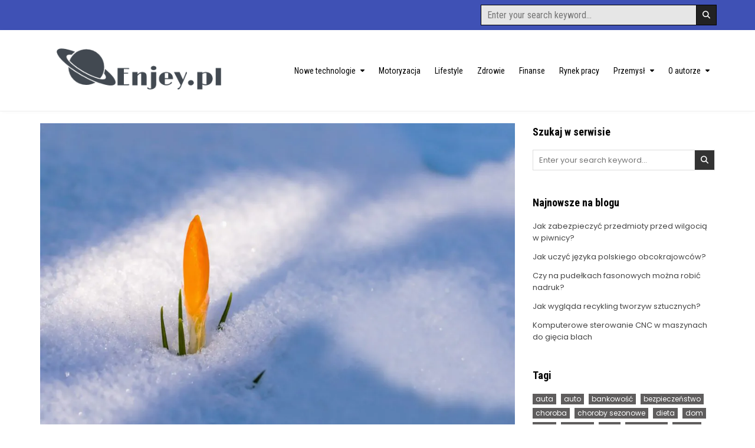

--- FILE ---
content_type: text/html; charset=UTF-8
request_url: https://enjey.pl/marzanna-bostwo-smierci-zimy/
body_size: 13063
content:
<!DOCTYPE html>
<html lang="pl-PL" prefix="og: https://ogp.me/ns#">
<head>
<meta charset="UTF-8">
<meta name="viewport" content="width=device-width, initial-scale=1.0">
<link rel="profile" href="https://gmpg.org/xfn/11">
	<style>img:is([sizes="auto" i], [sizes^="auto," i]) { contain-intrinsic-size: 3000px 1500px }</style>
	
<!-- Optymalizacja wyszukiwarek według Rank Math - https://rankmath.com/ -->
<title>Marzanna - bóstwo śmierci i zimy | O Nauce i Technice</title>
<meta name="robots" content="follow, index, max-snippet:-1, max-video-preview:-1, max-image-preview:large"/>
<link rel="canonical" href="https://enjey.pl/marzanna-bostwo-smierci-zimy/" />
<meta property="og:locale" content="pl_PL" />
<meta property="og:type" content="article" />
<meta property="og:title" content="Marzanna - bóstwo śmierci i zimy | O Nauce i Technice" />
<meta property="og:description" content="Choć w tym roku trudno w to uwierzyć, to 21 marca uznawany jest za kalendarzowy początek wiosny...." />
<meta property="og:url" content="https://enjey.pl/marzanna-bostwo-smierci-zimy/" />
<meta property="og:site_name" content="O Nauce i Technice" />
<meta property="article:tag" content="marzanna" />
<meta property="article:tag" content="poganie" />
<meta property="article:tag" content="rytuały" />
<meta property="article:tag" content="słowianie" />
<meta property="article:tag" content="tradycja" />
<meta property="article:tag" content="wiosna" />
<meta property="article:tag" content="zima" />
<meta property="article:section" content="Lifestyle" />
<meta property="og:updated_time" content="2018-03-29T16:10:31+00:00" />
<meta property="og:image" content="https://enjey.pl/wp-content/uploads/2018/03/spring-awakening-3132112_1920.jpg" />
<meta property="og:image:secure_url" content="https://enjey.pl/wp-content/uploads/2018/03/spring-awakening-3132112_1920.jpg" />
<meta property="og:image:width" content="1920" />
<meta property="og:image:height" content="1265" />
<meta property="og:image:alt" content="marzanna" />
<meta property="og:image:type" content="image/jpeg" />
<meta property="article:published_time" content="2018-03-21T15:56:48+00:00" />
<meta property="article:modified_time" content="2018-03-29T16:10:31+00:00" />
<meta name="twitter:card" content="summary_large_image" />
<meta name="twitter:title" content="Marzanna - bóstwo śmierci i zimy | O Nauce i Technice" />
<meta name="twitter:description" content="Choć w tym roku trudno w to uwierzyć, to 21 marca uznawany jest za kalendarzowy początek wiosny...." />
<meta name="twitter:image" content="https://enjey.pl/wp-content/uploads/2018/03/spring-awakening-3132112_1920.jpg" />
<meta name="twitter:label1" content="Napisane przez" />
<meta name="twitter:data1" content="Tomek" />
<meta name="twitter:label2" content="Czas czytania" />
<meta name="twitter:data2" content="1 minuta" />
<script type="application/ld+json" class="rank-math-schema">{"@context":"https://schema.org","@graph":[{"@type":"Organization","@id":"https://enjey.pl/#organization","name":"O Nauce i Technice","url":"https://enjey.pl","logo":{"@type":"ImageObject","@id":"https://enjey.pl/#logo","url":"https://enjey.pl/wp-content/uploads/2015/02/Enjey.pl-logo-1-150x113.png","contentUrl":"https://enjey.pl/wp-content/uploads/2015/02/Enjey.pl-logo-1-150x113.png","caption":"O Nauce i Technice","inLanguage":"pl-PL"}},{"@type":"WebSite","@id":"https://enjey.pl/#website","url":"https://enjey.pl","name":"O Nauce i Technice","publisher":{"@id":"https://enjey.pl/#organization"},"inLanguage":"pl-PL"},{"@type":"ImageObject","@id":"https://enjey.pl/wp-content/uploads/2018/03/spring-awakening-3132112_1920.jpg","url":"https://enjey.pl/wp-content/uploads/2018/03/spring-awakening-3132112_1920.jpg","width":"1920","height":"1265","inLanguage":"pl-PL"},{"@type":"WebPage","@id":"https://enjey.pl/marzanna-bostwo-smierci-zimy/#webpage","url":"https://enjey.pl/marzanna-bostwo-smierci-zimy/","name":"Marzanna - b\u00f3stwo \u015bmierci i zimy | O Nauce i Technice","datePublished":"2018-03-21T15:56:48+00:00","dateModified":"2018-03-29T16:10:31+00:00","isPartOf":{"@id":"https://enjey.pl/#website"},"primaryImageOfPage":{"@id":"https://enjey.pl/wp-content/uploads/2018/03/spring-awakening-3132112_1920.jpg"},"inLanguage":"pl-PL"},{"@type":"Person","@id":"https://enjey.pl/author/tomek/","name":"Tomek","url":"https://enjey.pl/author/tomek/","image":{"@type":"ImageObject","@id":"https://secure.gravatar.com/avatar/9b25e22e593eea806c72ca99e9f8859ba395dc4671ceee65fa1bd890e84f4d2a?s=96&amp;d=identicon&amp;r=g","url":"https://secure.gravatar.com/avatar/9b25e22e593eea806c72ca99e9f8859ba395dc4671ceee65fa1bd890e84f4d2a?s=96&amp;d=identicon&amp;r=g","caption":"Tomek","inLanguage":"pl-PL"},"worksFor":{"@id":"https://enjey.pl/#organization"}},{"@type":"BlogPosting","headline":"Marzanna - b\u00f3stwo \u015bmierci i zimy | O Nauce i Technice","keywords":"marzanna","datePublished":"2018-03-21T15:56:48+00:00","dateModified":"2018-03-29T16:10:31+00:00","author":{"@id":"https://enjey.pl/author/tomek/","name":"Tomek"},"publisher":{"@id":"https://enjey.pl/#organization"},"description":"Ma\u0142o kto tak\u017ce pami\u0119ta czym, lub kim, by\u0142a ta nieszcz\u0119sna, unicestwiana co roku Marzanna. Niekt\u00f3rzy naukowcy twierdz\u0105, \u017ce najzwyczajniej w \u015bwiecie symbolizowa\u0142a wszelkiej ma\u015bci demony, inni \u2013 co bardziej prawdopodobne \u2013 i\u017c by\u0142a b\u00f3stwem symbolizuj\u0105cym \u015bmier\u0107 oraz zim\u0119 (zwana te\u017c by\u0142a Mor\u0105 lub \u015amiercich\u0105). Wiadomo te\u017c, \u017ce wspomina\u0142 o niej w swoich kronikach Jan D\u0142ugosz. Stawia\u0142 j\u0105 tam na r\u00f3wni z inn\u0105 wa\u017cn\u0105 bogini\u0105 \u2013 Dziewann\u0105.","name":"Marzanna - b\u00f3stwo \u015bmierci i zimy | O Nauce i Technice","@id":"https://enjey.pl/marzanna-bostwo-smierci-zimy/#richSnippet","isPartOf":{"@id":"https://enjey.pl/marzanna-bostwo-smierci-zimy/#webpage"},"image":{"@id":"https://enjey.pl/wp-content/uploads/2018/03/spring-awakening-3132112_1920.jpg"},"inLanguage":"pl-PL","mainEntityOfPage":{"@id":"https://enjey.pl/marzanna-bostwo-smierci-zimy/#webpage"}}]}</script>
<!-- /Wtyczka Rank Math WordPress SEO -->

<link rel='dns-prefetch' href='//fonts.googleapis.com' />
		<!-- This site uses the Google Analytics by MonsterInsights plugin v9.11.1 - Using Analytics tracking - https://www.monsterinsights.com/ -->
		<!-- Note: MonsterInsights is not currently configured on this site. The site owner needs to authenticate with Google Analytics in the MonsterInsights settings panel. -->
					<!-- No tracking code set -->
				<!-- / Google Analytics by MonsterInsights -->
		<script type="text/javascript">
/* <![CDATA[ */
window._wpemojiSettings = {"baseUrl":"https:\/\/s.w.org\/images\/core\/emoji\/16.0.1\/72x72\/","ext":".png","svgUrl":"https:\/\/s.w.org\/images\/core\/emoji\/16.0.1\/svg\/","svgExt":".svg","source":{"concatemoji":"https:\/\/enjey.pl\/wp-includes\/js\/wp-emoji-release.min.js?ver=6.8.3"}};
/*! This file is auto-generated */
!function(s,n){var o,i,e;function c(e){try{var t={supportTests:e,timestamp:(new Date).valueOf()};sessionStorage.setItem(o,JSON.stringify(t))}catch(e){}}function p(e,t,n){e.clearRect(0,0,e.canvas.width,e.canvas.height),e.fillText(t,0,0);var t=new Uint32Array(e.getImageData(0,0,e.canvas.width,e.canvas.height).data),a=(e.clearRect(0,0,e.canvas.width,e.canvas.height),e.fillText(n,0,0),new Uint32Array(e.getImageData(0,0,e.canvas.width,e.canvas.height).data));return t.every(function(e,t){return e===a[t]})}function u(e,t){e.clearRect(0,0,e.canvas.width,e.canvas.height),e.fillText(t,0,0);for(var n=e.getImageData(16,16,1,1),a=0;a<n.data.length;a++)if(0!==n.data[a])return!1;return!0}function f(e,t,n,a){switch(t){case"flag":return n(e,"\ud83c\udff3\ufe0f\u200d\u26a7\ufe0f","\ud83c\udff3\ufe0f\u200b\u26a7\ufe0f")?!1:!n(e,"\ud83c\udde8\ud83c\uddf6","\ud83c\udde8\u200b\ud83c\uddf6")&&!n(e,"\ud83c\udff4\udb40\udc67\udb40\udc62\udb40\udc65\udb40\udc6e\udb40\udc67\udb40\udc7f","\ud83c\udff4\u200b\udb40\udc67\u200b\udb40\udc62\u200b\udb40\udc65\u200b\udb40\udc6e\u200b\udb40\udc67\u200b\udb40\udc7f");case"emoji":return!a(e,"\ud83e\udedf")}return!1}function g(e,t,n,a){var r="undefined"!=typeof WorkerGlobalScope&&self instanceof WorkerGlobalScope?new OffscreenCanvas(300,150):s.createElement("canvas"),o=r.getContext("2d",{willReadFrequently:!0}),i=(o.textBaseline="top",o.font="600 32px Arial",{});return e.forEach(function(e){i[e]=t(o,e,n,a)}),i}function t(e){var t=s.createElement("script");t.src=e,t.defer=!0,s.head.appendChild(t)}"undefined"!=typeof Promise&&(o="wpEmojiSettingsSupports",i=["flag","emoji"],n.supports={everything:!0,everythingExceptFlag:!0},e=new Promise(function(e){s.addEventListener("DOMContentLoaded",e,{once:!0})}),new Promise(function(t){var n=function(){try{var e=JSON.parse(sessionStorage.getItem(o));if("object"==typeof e&&"number"==typeof e.timestamp&&(new Date).valueOf()<e.timestamp+604800&&"object"==typeof e.supportTests)return e.supportTests}catch(e){}return null}();if(!n){if("undefined"!=typeof Worker&&"undefined"!=typeof OffscreenCanvas&&"undefined"!=typeof URL&&URL.createObjectURL&&"undefined"!=typeof Blob)try{var e="postMessage("+g.toString()+"("+[JSON.stringify(i),f.toString(),p.toString(),u.toString()].join(",")+"));",a=new Blob([e],{type:"text/javascript"}),r=new Worker(URL.createObjectURL(a),{name:"wpTestEmojiSupports"});return void(r.onmessage=function(e){c(n=e.data),r.terminate(),t(n)})}catch(e){}c(n=g(i,f,p,u))}t(n)}).then(function(e){for(var t in e)n.supports[t]=e[t],n.supports.everything=n.supports.everything&&n.supports[t],"flag"!==t&&(n.supports.everythingExceptFlag=n.supports.everythingExceptFlag&&n.supports[t]);n.supports.everythingExceptFlag=n.supports.everythingExceptFlag&&!n.supports.flag,n.DOMReady=!1,n.readyCallback=function(){n.DOMReady=!0}}).then(function(){return e}).then(function(){var e;n.supports.everything||(n.readyCallback(),(e=n.source||{}).concatemoji?t(e.concatemoji):e.wpemoji&&e.twemoji&&(t(e.twemoji),t(e.wpemoji)))}))}((window,document),window._wpemojiSettings);
/* ]]> */
</script>
<style id='wp-emoji-styles-inline-css' type='text/css'>

	img.wp-smiley, img.emoji {
		display: inline !important;
		border: none !important;
		box-shadow: none !important;
		height: 1em !important;
		width: 1em !important;
		margin: 0 0.07em !important;
		vertical-align: -0.1em !important;
		background: none !important;
		padding: 0 !important;
	}
</style>
<link rel='stylesheet' id='wp-block-library-css' href='https://enjey.pl/wp-includes/css/dist/block-library/style.min.css?ver=6.8.3' type='text/css' media='all' />
<style id='wp-block-library-theme-inline-css' type='text/css'>
.wp-block-audio :where(figcaption){color:#555;font-size:13px;text-align:center}.is-dark-theme .wp-block-audio :where(figcaption){color:#ffffffa6}.wp-block-audio{margin:0 0 1em}.wp-block-code{border:1px solid #ccc;border-radius:4px;font-family:Menlo,Consolas,monaco,monospace;padding:.8em 1em}.wp-block-embed :where(figcaption){color:#555;font-size:13px;text-align:center}.is-dark-theme .wp-block-embed :where(figcaption){color:#ffffffa6}.wp-block-embed{margin:0 0 1em}.blocks-gallery-caption{color:#555;font-size:13px;text-align:center}.is-dark-theme .blocks-gallery-caption{color:#ffffffa6}:root :where(.wp-block-image figcaption){color:#555;font-size:13px;text-align:center}.is-dark-theme :root :where(.wp-block-image figcaption){color:#ffffffa6}.wp-block-image{margin:0 0 1em}.wp-block-pullquote{border-bottom:4px solid;border-top:4px solid;color:currentColor;margin-bottom:1.75em}.wp-block-pullquote cite,.wp-block-pullquote footer,.wp-block-pullquote__citation{color:currentColor;font-size:.8125em;font-style:normal;text-transform:uppercase}.wp-block-quote{border-left:.25em solid;margin:0 0 1.75em;padding-left:1em}.wp-block-quote cite,.wp-block-quote footer{color:currentColor;font-size:.8125em;font-style:normal;position:relative}.wp-block-quote:where(.has-text-align-right){border-left:none;border-right:.25em solid;padding-left:0;padding-right:1em}.wp-block-quote:where(.has-text-align-center){border:none;padding-left:0}.wp-block-quote.is-large,.wp-block-quote.is-style-large,.wp-block-quote:where(.is-style-plain){border:none}.wp-block-search .wp-block-search__label{font-weight:700}.wp-block-search__button{border:1px solid #ccc;padding:.375em .625em}:where(.wp-block-group.has-background){padding:1.25em 2.375em}.wp-block-separator.has-css-opacity{opacity:.4}.wp-block-separator{border:none;border-bottom:2px solid;margin-left:auto;margin-right:auto}.wp-block-separator.has-alpha-channel-opacity{opacity:1}.wp-block-separator:not(.is-style-wide):not(.is-style-dots){width:100px}.wp-block-separator.has-background:not(.is-style-dots){border-bottom:none;height:1px}.wp-block-separator.has-background:not(.is-style-wide):not(.is-style-dots){height:2px}.wp-block-table{margin:0 0 1em}.wp-block-table td,.wp-block-table th{word-break:normal}.wp-block-table :where(figcaption){color:#555;font-size:13px;text-align:center}.is-dark-theme .wp-block-table :where(figcaption){color:#ffffffa6}.wp-block-video :where(figcaption){color:#555;font-size:13px;text-align:center}.is-dark-theme .wp-block-video :where(figcaption){color:#ffffffa6}.wp-block-video{margin:0 0 1em}:root :where(.wp-block-template-part.has-background){margin-bottom:0;margin-top:0;padding:1.25em 2.375em}
</style>
<style id='classic-theme-styles-inline-css' type='text/css'>
/*! This file is auto-generated */
.wp-block-button__link{color:#fff;background-color:#32373c;border-radius:9999px;box-shadow:none;text-decoration:none;padding:calc(.667em + 2px) calc(1.333em + 2px);font-size:1.125em}.wp-block-file__button{background:#32373c;color:#fff;text-decoration:none}
</style>
<style id='global-styles-inline-css' type='text/css'>
:root{--wp--preset--aspect-ratio--square: 1;--wp--preset--aspect-ratio--4-3: 4/3;--wp--preset--aspect-ratio--3-4: 3/4;--wp--preset--aspect-ratio--3-2: 3/2;--wp--preset--aspect-ratio--2-3: 2/3;--wp--preset--aspect-ratio--16-9: 16/9;--wp--preset--aspect-ratio--9-16: 9/16;--wp--preset--color--black: #000000;--wp--preset--color--cyan-bluish-gray: #abb8c3;--wp--preset--color--white: #ffffff;--wp--preset--color--pale-pink: #f78da7;--wp--preset--color--vivid-red: #cf2e2e;--wp--preset--color--luminous-vivid-orange: #ff6900;--wp--preset--color--luminous-vivid-amber: #fcb900;--wp--preset--color--light-green-cyan: #7bdcb5;--wp--preset--color--vivid-green-cyan: #00d084;--wp--preset--color--pale-cyan-blue: #8ed1fc;--wp--preset--color--vivid-cyan-blue: #0693e3;--wp--preset--color--vivid-purple: #9b51e0;--wp--preset--gradient--vivid-cyan-blue-to-vivid-purple: linear-gradient(135deg,rgba(6,147,227,1) 0%,rgb(155,81,224) 100%);--wp--preset--gradient--light-green-cyan-to-vivid-green-cyan: linear-gradient(135deg,rgb(122,220,180) 0%,rgb(0,208,130) 100%);--wp--preset--gradient--luminous-vivid-amber-to-luminous-vivid-orange: linear-gradient(135deg,rgba(252,185,0,1) 0%,rgba(255,105,0,1) 100%);--wp--preset--gradient--luminous-vivid-orange-to-vivid-red: linear-gradient(135deg,rgba(255,105,0,1) 0%,rgb(207,46,46) 100%);--wp--preset--gradient--very-light-gray-to-cyan-bluish-gray: linear-gradient(135deg,rgb(238,238,238) 0%,rgb(169,184,195) 100%);--wp--preset--gradient--cool-to-warm-spectrum: linear-gradient(135deg,rgb(74,234,220) 0%,rgb(151,120,209) 20%,rgb(207,42,186) 40%,rgb(238,44,130) 60%,rgb(251,105,98) 80%,rgb(254,248,76) 100%);--wp--preset--gradient--blush-light-purple: linear-gradient(135deg,rgb(255,206,236) 0%,rgb(152,150,240) 100%);--wp--preset--gradient--blush-bordeaux: linear-gradient(135deg,rgb(254,205,165) 0%,rgb(254,45,45) 50%,rgb(107,0,62) 100%);--wp--preset--gradient--luminous-dusk: linear-gradient(135deg,rgb(255,203,112) 0%,rgb(199,81,192) 50%,rgb(65,88,208) 100%);--wp--preset--gradient--pale-ocean: linear-gradient(135deg,rgb(255,245,203) 0%,rgb(182,227,212) 50%,rgb(51,167,181) 100%);--wp--preset--gradient--electric-grass: linear-gradient(135deg,rgb(202,248,128) 0%,rgb(113,206,126) 100%);--wp--preset--gradient--midnight: linear-gradient(135deg,rgb(2,3,129) 0%,rgb(40,116,252) 100%);--wp--preset--font-size--small: 13px;--wp--preset--font-size--medium: 20px;--wp--preset--font-size--large: 36px;--wp--preset--font-size--x-large: 42px;--wp--preset--spacing--20: 0.44rem;--wp--preset--spacing--30: 0.67rem;--wp--preset--spacing--40: 1rem;--wp--preset--spacing--50: 1.5rem;--wp--preset--spacing--60: 2.25rem;--wp--preset--spacing--70: 3.38rem;--wp--preset--spacing--80: 5.06rem;--wp--preset--shadow--natural: 6px 6px 9px rgba(0, 0, 0, 0.2);--wp--preset--shadow--deep: 12px 12px 50px rgba(0, 0, 0, 0.4);--wp--preset--shadow--sharp: 6px 6px 0px rgba(0, 0, 0, 0.2);--wp--preset--shadow--outlined: 6px 6px 0px -3px rgba(255, 255, 255, 1), 6px 6px rgba(0, 0, 0, 1);--wp--preset--shadow--crisp: 6px 6px 0px rgba(0, 0, 0, 1);}:where(.is-layout-flex){gap: 0.5em;}:where(.is-layout-grid){gap: 0.5em;}body .is-layout-flex{display: flex;}.is-layout-flex{flex-wrap: wrap;align-items: center;}.is-layout-flex > :is(*, div){margin: 0;}body .is-layout-grid{display: grid;}.is-layout-grid > :is(*, div){margin: 0;}:where(.wp-block-columns.is-layout-flex){gap: 2em;}:where(.wp-block-columns.is-layout-grid){gap: 2em;}:where(.wp-block-post-template.is-layout-flex){gap: 1.25em;}:where(.wp-block-post-template.is-layout-grid){gap: 1.25em;}.has-black-color{color: var(--wp--preset--color--black) !important;}.has-cyan-bluish-gray-color{color: var(--wp--preset--color--cyan-bluish-gray) !important;}.has-white-color{color: var(--wp--preset--color--white) !important;}.has-pale-pink-color{color: var(--wp--preset--color--pale-pink) !important;}.has-vivid-red-color{color: var(--wp--preset--color--vivid-red) !important;}.has-luminous-vivid-orange-color{color: var(--wp--preset--color--luminous-vivid-orange) !important;}.has-luminous-vivid-amber-color{color: var(--wp--preset--color--luminous-vivid-amber) !important;}.has-light-green-cyan-color{color: var(--wp--preset--color--light-green-cyan) !important;}.has-vivid-green-cyan-color{color: var(--wp--preset--color--vivid-green-cyan) !important;}.has-pale-cyan-blue-color{color: var(--wp--preset--color--pale-cyan-blue) !important;}.has-vivid-cyan-blue-color{color: var(--wp--preset--color--vivid-cyan-blue) !important;}.has-vivid-purple-color{color: var(--wp--preset--color--vivid-purple) !important;}.has-black-background-color{background-color: var(--wp--preset--color--black) !important;}.has-cyan-bluish-gray-background-color{background-color: var(--wp--preset--color--cyan-bluish-gray) !important;}.has-white-background-color{background-color: var(--wp--preset--color--white) !important;}.has-pale-pink-background-color{background-color: var(--wp--preset--color--pale-pink) !important;}.has-vivid-red-background-color{background-color: var(--wp--preset--color--vivid-red) !important;}.has-luminous-vivid-orange-background-color{background-color: var(--wp--preset--color--luminous-vivid-orange) !important;}.has-luminous-vivid-amber-background-color{background-color: var(--wp--preset--color--luminous-vivid-amber) !important;}.has-light-green-cyan-background-color{background-color: var(--wp--preset--color--light-green-cyan) !important;}.has-vivid-green-cyan-background-color{background-color: var(--wp--preset--color--vivid-green-cyan) !important;}.has-pale-cyan-blue-background-color{background-color: var(--wp--preset--color--pale-cyan-blue) !important;}.has-vivid-cyan-blue-background-color{background-color: var(--wp--preset--color--vivid-cyan-blue) !important;}.has-vivid-purple-background-color{background-color: var(--wp--preset--color--vivid-purple) !important;}.has-black-border-color{border-color: var(--wp--preset--color--black) !important;}.has-cyan-bluish-gray-border-color{border-color: var(--wp--preset--color--cyan-bluish-gray) !important;}.has-white-border-color{border-color: var(--wp--preset--color--white) !important;}.has-pale-pink-border-color{border-color: var(--wp--preset--color--pale-pink) !important;}.has-vivid-red-border-color{border-color: var(--wp--preset--color--vivid-red) !important;}.has-luminous-vivid-orange-border-color{border-color: var(--wp--preset--color--luminous-vivid-orange) !important;}.has-luminous-vivid-amber-border-color{border-color: var(--wp--preset--color--luminous-vivid-amber) !important;}.has-light-green-cyan-border-color{border-color: var(--wp--preset--color--light-green-cyan) !important;}.has-vivid-green-cyan-border-color{border-color: var(--wp--preset--color--vivid-green-cyan) !important;}.has-pale-cyan-blue-border-color{border-color: var(--wp--preset--color--pale-cyan-blue) !important;}.has-vivid-cyan-blue-border-color{border-color: var(--wp--preset--color--vivid-cyan-blue) !important;}.has-vivid-purple-border-color{border-color: var(--wp--preset--color--vivid-purple) !important;}.has-vivid-cyan-blue-to-vivid-purple-gradient-background{background: var(--wp--preset--gradient--vivid-cyan-blue-to-vivid-purple) !important;}.has-light-green-cyan-to-vivid-green-cyan-gradient-background{background: var(--wp--preset--gradient--light-green-cyan-to-vivid-green-cyan) !important;}.has-luminous-vivid-amber-to-luminous-vivid-orange-gradient-background{background: var(--wp--preset--gradient--luminous-vivid-amber-to-luminous-vivid-orange) !important;}.has-luminous-vivid-orange-to-vivid-red-gradient-background{background: var(--wp--preset--gradient--luminous-vivid-orange-to-vivid-red) !important;}.has-very-light-gray-to-cyan-bluish-gray-gradient-background{background: var(--wp--preset--gradient--very-light-gray-to-cyan-bluish-gray) !important;}.has-cool-to-warm-spectrum-gradient-background{background: var(--wp--preset--gradient--cool-to-warm-spectrum) !important;}.has-blush-light-purple-gradient-background{background: var(--wp--preset--gradient--blush-light-purple) !important;}.has-blush-bordeaux-gradient-background{background: var(--wp--preset--gradient--blush-bordeaux) !important;}.has-luminous-dusk-gradient-background{background: var(--wp--preset--gradient--luminous-dusk) !important;}.has-pale-ocean-gradient-background{background: var(--wp--preset--gradient--pale-ocean) !important;}.has-electric-grass-gradient-background{background: var(--wp--preset--gradient--electric-grass) !important;}.has-midnight-gradient-background{background: var(--wp--preset--gradient--midnight) !important;}.has-small-font-size{font-size: var(--wp--preset--font-size--small) !important;}.has-medium-font-size{font-size: var(--wp--preset--font-size--medium) !important;}.has-large-font-size{font-size: var(--wp--preset--font-size--large) !important;}.has-x-large-font-size{font-size: var(--wp--preset--font-size--x-large) !important;}
:where(.wp-block-post-template.is-layout-flex){gap: 1.25em;}:where(.wp-block-post-template.is-layout-grid){gap: 1.25em;}
:where(.wp-block-columns.is-layout-flex){gap: 2em;}:where(.wp-block-columns.is-layout-grid){gap: 2em;}
:root :where(.wp-block-pullquote){font-size: 1.5em;line-height: 1.6;}
</style>
<link rel='stylesheet' id='cptch_stylesheet-css' href='https://enjey.pl/wp-content/plugins/captcha/css/front_end_style.css?ver=4.2.8' type='text/css' media='all' />
<link rel='stylesheet' id='dashicons-css' href='https://enjey.pl/wp-includes/css/dashicons.min.css?ver=6.8.3' type='text/css' media='all' />
<link rel='stylesheet' id='cptch_desktop_style-css' href='https://enjey.pl/wp-content/plugins/captcha/css/desktop_style.css?ver=4.2.8' type='text/css' media='all' />
<link rel='stylesheet' id='gridsoul-maincss-css' href='https://enjey.pl/wp-content/themes/gridsoul/style.css' type='text/css' media='all' />
<link rel='stylesheet' id='fontawesome-css' href='https://enjey.pl/wp-content/themes/gridsoul/assets/css/all.min.css' type='text/css' media='all' />
<link rel='stylesheet' id='gridsoul-webfont-css' href='//fonts.googleapis.com/css?family=Roboto+Condensed:400,400i,700,700i|Poppins:400,400i,500,500i,700,700i&#038;display=swap' type='text/css' media='all' />
<link rel='stylesheet' id='wp_review-style-css' href='https://enjey.pl/wp-content/plugins/wp-review/public/css/wp-review.css?ver=5.3.5' type='text/css' media='all' />
<script type="text/javascript" src="https://enjey.pl/wp-includes/js/jquery/jquery.min.js?ver=3.7.1" id="jquery-core-js"></script>
<script type="text/javascript" src="https://enjey.pl/wp-includes/js/jquery/jquery-migrate.min.js?ver=3.4.1" id="jquery-migrate-js"></script>
<link rel="https://api.w.org/" href="https://enjey.pl/wp-json/" /><link rel="alternate" title="JSON" type="application/json" href="https://enjey.pl/wp-json/wp/v2/posts/2514" /><link rel="EditURI" type="application/rsd+xml" title="RSD" href="https://enjey.pl/xmlrpc.php?rsd" />
<meta name="generator" content="WordPress 6.8.3" />
<link rel='shortlink' href='https://enjey.pl/?p=2514' />
<link rel="alternate" title="oEmbed (JSON)" type="application/json+oembed" href="https://enjey.pl/wp-json/oembed/1.0/embed?url=https%3A%2F%2Fenjey.pl%2Fmarzanna-bostwo-smierci-zimy%2F" />
<link rel="alternate" title="oEmbed (XML)" type="text/xml+oembed" href="https://enjey.pl/wp-json/oembed/1.0/embed?url=https%3A%2F%2Fenjey.pl%2Fmarzanna-bostwo-smierci-zimy%2F&#038;format=xml" />
<link rel="pingback" href="https://enjey.pl/xmlrpc.php">    <style type="text/css">
            .gridsoul-site-title, .gridsoul-site-description {position: absolute;clip: rect(1px, 1px, 1px, 1px);}
        </style>
    <!-- ## NXS/OG ## --><!-- ## NXSOGTAGS ## --><!-- ## NXS/OG ## -->
</head>

<body data-rsssl=1 class="wp-singular post-template-default single single-post postid-2514 single-format-standard wp-custom-logo wp-theme-gridsoul gridsoul-group-blog gridsoul-animated gridsoul-fadein gridsoul-theme-is-active gridsoul-custom-logo-active gridsoul-masonry-active gridsoul-layout-c-s1 gridsoul-header-menu-active gridsoul-header-text-inactive gridsoul-logo-above-title gridsoul-primary-menu-active gridsoul-primary-mobile-menu-active gridsoul-no-centered-grids gridsoul-centered-slider gridsoul-full-width-thumbnail gridsoul-uc-links" id="gridsoul-body" itemscope="itemscope" itemtype="http://schema.org/WebPage">
<a class="skip-link screen-reader-text" href="#gridsoul-content-wrapper">Skip to content</a>




<div class='gridsoul-social-bar'>
<div class="gridsoul-outer-wrapper">
<div class="gridsoul-social-bar-inside">

<div class='gridsoul-social-icons'>
<div class='gridsoul-social-icons-inside'>
                                                                                                                                                                                                                                                                               </div>
</div>

<div class='gridsoul-social-search'>
<div class='gridsoul-social-search-inside'>
    
<form role="search" method="get" class="gridsoul-search-form" action="https://enjey.pl/">
<label>
    <span class="gridsoul-sr-only">Search for:</span>
    <input type="search" class="gridsoul-search-field" placeholder="Enter your search keyword..." value="" name="s" />
</label>
<input type="submit" class="gridsoul-search-submit" value="&#xf002;" />
</form></div>
</div>

</div>
</div>
</div>


<div class="gridsoul-site-header gridsoul-container" id="gridsoul-header" itemscope="itemscope" itemtype="http://schema.org/WPHeader" role="banner">
<div class="gridsoul-head-content gridsoul-clearfix" id="gridsoul-head-content">

<div class="gridsoul-header-inside gridsoul-clearfix">
<div class="gridsoul-header-inside-content gridsoul-clearfix">
<div class="gridsoul-outer-wrapper">
<div class="gridsoul-header-inside-container">

<div class="gridsoul-logo gridsoul-header-inside-block">
    <div class="site-branding site-branding-full">
    <div class="gridsoul-custom-logo-image">
    <a href="https://enjey.pl/" rel="home" class="gridsoul-logo-img-link">
        <img src="https://enjey.pl/wp-content/uploads/2015/02/Enjey.pl-logo-1.png" alt="" class="gridsoul-logo-img"/>
    </a>
    </div>
    <div class="gridsoul-custom-logo-info">            <p class="gridsoul-site-title"><a href="https://enjey.pl/" rel="home">O Nauce i Technice</a></p>
            <p class="gridsoul-site-description">Enjey</p>    </div>
    </div>
</div>

<div class="gridsoul-header-menu gridsoul-header-inside-block">
<div class="gridsoul-container gridsoul-primary-menu-container gridsoul-clearfix">
<div class="gridsoul-primary-menu-container-inside gridsoul-clearfix">
<nav class="gridsoul-nav-primary" id="gridsoul-primary-navigation" itemscope="itemscope" itemtype="http://schema.org/SiteNavigationElement" role="navigation" aria-label="Primary Menu">
<button class="gridsoul-primary-responsive-menu-icon" aria-controls="gridsoul-menu-primary-navigation" aria-expanded="false">Menu</button>
<ul id="gridsoul-menu-primary-navigation" class="gridsoul-primary-nav-menu gridsoul-menu-primary gridsoul-clearfix"><li id="menu-item-34" class="menu-item menu-item-type-taxonomy menu-item-object-category menu-item-has-children menu-item-34"><a href="https://enjey.pl/nowe-technologie/">Nowe technologie</a>
<ul class="sub-menu">
	<li id="menu-item-32" class="menu-item menu-item-type-taxonomy menu-item-object-category menu-item-32"><a href="https://enjey.pl/it/">IT</a></li>
</ul>
</li>
<li id="menu-item-33" class="menu-item menu-item-type-taxonomy menu-item-object-category menu-item-33"><a href="https://enjey.pl/motoryzacja/">Motoryzacja</a></li>
<li id="menu-item-221" class="menu-item menu-item-type-taxonomy menu-item-object-category current-post-ancestor current-menu-parent current-post-parent menu-item-221"><a href="https://enjey.pl/lifestyle/">Lifestyle</a></li>
<li id="menu-item-224" class="menu-item menu-item-type-taxonomy menu-item-object-category menu-item-224"><a href="https://enjey.pl/zdrowie/">Zdrowie</a></li>
<li id="menu-item-220" class="menu-item menu-item-type-taxonomy menu-item-object-category menu-item-220"><a href="https://enjey.pl/finanse/">Finanse</a></li>
<li id="menu-item-223" class="menu-item menu-item-type-taxonomy menu-item-object-category menu-item-223"><a href="https://enjey.pl/rynek-pracy/">Rynek pracy</a></li>
<li id="menu-item-36" class="menu-item menu-item-type-taxonomy menu-item-object-category menu-item-has-children menu-item-36"><a href="https://enjey.pl/przemysl/">Przemysł</a>
<ul class="sub-menu">
	<li id="menu-item-222" class="menu-item menu-item-type-taxonomy menu-item-object-category menu-item-222"><a href="https://enjey.pl/ochrona-srodowiska/">Ochrona środowiska</a></li>
</ul>
</li>
<li id="menu-item-31" class="menu-item menu-item-type-post_type menu-item-object-page menu-item-has-children menu-item-31"><a href="https://enjey.pl/o-autorze/">O autorze</a>
<ul class="sub-menu">
	<li id="menu-item-30" class="menu-item menu-item-type-post_type menu-item-object-page menu-item-30"><a href="https://enjey.pl/kontakt/">Kontakt</a></li>
</ul>
</li>
</ul></nav>
</div>
</div>
</div>

</div>
</div>
</div>
</div>

</div><!--/#gridsoul-head-content -->
</div><!--/#gridsoul-header -->



<div id="gridsoul-header-end"></div>





<div class="gridsoul-outer-wrapper" id="gridsoul-wrapper-outside">

<div class="gridsoul-container gridsoul-clearfix" id="gridsoul-wrapper">
<div class="gridsoul-content-wrapper gridsoul-clearfix" id="gridsoul-content-wrapper">
<div class="gridsoul-main-wrapper gridsoul-clearfix" id="gridsoul-main-wrapper" itemscope="itemscope" itemtype="http://schema.org/Blog" role="main">
<div class="theiaStickySidebar">
<div class="gridsoul-main-wrapper-inside gridsoul-clearfix">




<div class="gridsoul-posts-wrapper" id="gridsoul-posts-wrapper">



<article id="post-2514" class="gridsoul-post-singular gridsoul-box post-2514 post type-post status-publish format-standard has-post-thumbnail hentry category-lifestyle tag-marzanna tag-poganie tag-rytualy tag-slowianie tag-tradycja tag-wiosna tag-zima wpcat-33-id">
<div class="gridsoul-box-inside">

                <div class="gridsoul-post-thumbnail-single">
                    <a href="https://enjey.pl/marzanna-bostwo-smierci-zimy/" title="Permanent Link to Marzanna &#8211; bóstwo śmierci i zimy" class="gridsoul-post-thumbnail-single-link"><img width="805" height="530" src="https://enjey.pl/wp-content/uploads/2018/03/spring-awakening-3132112_1920.jpg" class="gridsoul-post-thumbnail-single-img wp-post-image" alt="Marzanna - bóstwo śmierci i zimy" title="Marzanna &#8211; bóstwo śmierci i zimy" decoding="async" fetchpriority="high" srcset="https://enjey.pl/wp-content/uploads/2018/03/spring-awakening-3132112_1920.jpg 1920w, https://enjey.pl/wp-content/uploads/2018/03/spring-awakening-3132112_1920-300x198.jpg 300w, https://enjey.pl/wp-content/uploads/2018/03/spring-awakening-3132112_1920-768x506.jpg 768w, https://enjey.pl/wp-content/uploads/2018/03/spring-awakening-3132112_1920-1024x675.jpg 1024w" sizes="(max-width: 805px) 100vw, 805px"></a>
            </div>
        
        <header class="entry-header">
    <div class="entry-header-inside gridsoul-clearfix">
        
                    <h1 class="post-title entry-title"><a href="https://enjey.pl/marzanna-bostwo-smierci-zimy/" rel="bookmark">Marzanna &#8211; bóstwo śmierci i zimy</a></h1>        
        
                    <div class="gridsoul-entry-meta-single">
    <span class="gridsoul-entry-meta-single-author gridsoul-entry-meta-single-block"><i class="far fa-user-circle" aria-hidden="true"></i>&nbsp;<span class="author vcard" itemscope="itemscope" itemtype="http://schema.org/Person" itemprop="author"><a class="url fn n" href="https://enjey.pl/author/tomek/">Tomek</a></span></span>    <span class="gridsoul-entry-meta-single-date gridsoul-entry-meta-single-block"><i class="far fa-clock" aria-hidden="true"></i>&nbsp;21 marca 2018</span>        <span class="gridsoul-entry-meta-single-comments gridsoul-entry-meta-single-block"><i class="far fa-comments" aria-hidden="true"></i>&nbsp;<a href="https://enjey.pl/marzanna-bostwo-smierci-zimy/#respond">Leave a Comment<span class="gridsoul-sr-only"> on Marzanna &#8211; bóstwo śmierci i zimy</span></a></span>
            <span class="gridsoul-entry-meta-single-cats gridsoul-entry-meta-single-block"><i class="far fa-folder-open" aria-hidden="true"></i>&nbsp;<span class="gridsoul-sr-only">Posted in </span><a href="https://enjey.pl/lifestyle/" rel="category tag">Lifestyle</a></span>    </div>
        </div>
    </header><!-- .entry-header -->
    
    
    <div class="entry-content gridsoul-clearfix">
            <p align="justify"><em>Choć w tym roku trudno w to uwierzyć, to 21 marca uznawany jest za kalendarzowy początek wiosny. To w ten dzień właśnie nasi przodkowie starali się jak mogli odgonić zimę i przywołać wiosnę. Topienie Marzanny dzisiaj uskuteczniają wyłącznie przedszkolaki oraz uczniowie pierwszych klas szkoły podstawowej A szkoda, bo tegoroczna aura jak najbardziej zachęca do odświeżenie pogańskiego zwyczaju sprzed wieków.</em></p>
<figure id="attachment_2522" aria-describedby="caption-attachment-2522" style="width: 620px" class="wp-caption aligncenter"><img decoding="async" class="size-full wp-image-2522" src="https://enjey.pl/wp-content/uploads/2018/03/Vynášanie_Marmurieny_vyše_kostola.jpg" alt="Marzanna - bóstwo śmierci i zimy" width="620" height="475" title="Marzanna - bóstwo śmierci i zimy - Lifestyle" srcset="https://enjey.pl/wp-content/uploads/2018/03/Vynášanie_Marmurieny_vyše_kostola.jpg 620w, https://enjey.pl/wp-content/uploads/2018/03/Vynášanie_Marmurieny_vyše_kostola-300x230.jpg 300w" sizes="(max-width: 620px) 100vw, 620px" /><figcaption id="caption-attachment-2522" class="wp-caption-text">źródło: https://en.wikipedia.org, CC</figcaption></figure>
<h3 align="justify">Bóstwo czy demon?</h3>
<p align="justify">Mało kto także pamięta czym, lub kim, była ta nieszczęsna, unicestwiana co roku Marzanna. Niektórzy naukowcy twierdzą, że najzwyczajniej w świecie symbolizowała wszelkiej maści demony, inni – co bardziej prawdopodobne – iż była bóstwem symbolizującym śmierć oraz zimę (zwana też była Morą lub Śmiercichą). Wiadomo też, że wspominał o niej w swoich kronikach Jan Długosz. Stawiał ją tam na równi z inną ważną boginią – Dziewanną.</p>
<figure id="attachment_2523" aria-describedby="caption-attachment-2523" style="width: 683px" class="wp-caption aligncenter"><img decoding="async" class="size-large wp-image-2523" src="https://enjey.pl/wp-content/uploads/2018/03/Letohrádek_Kinských_-_Musaion_712-683x1024.jpg" alt="Marzanna - bóstwo śmierci i zimy" width="683" height="1024" title="Marzanna - bóstwo śmierci i zimy - Lifestyle" srcset="https://enjey.pl/wp-content/uploads/2018/03/Letohrádek_Kinských_-_Musaion_712-683x1024.jpg 683w, https://enjey.pl/wp-content/uploads/2018/03/Letohrádek_Kinských_-_Musaion_712-200x300.jpg 200w, https://enjey.pl/wp-content/uploads/2018/03/Letohrádek_Kinských_-_Musaion_712-768x1152.jpg 768w" sizes="(max-width: 683px) 100vw, 683px" /><figcaption id="caption-attachment-2523" class="wp-caption-text">źródło: https://en.wikipedia.org, CC</figcaption></figure>
<p align="justify">Pewne jest jednak jedno – nasi przodkowie wierzyli, że bez odprawienia stosownego rytuału zima nie zechce opuścić pół i lasów, a bożek Jaryło, który miał sprowadzić Słowianom płodność i wiosnę, po prostu się nie narodzi.</p>
<h3 align="justify">Panna młoda i starucha</h3>
<p align="justify">Kukła Marzanny przybierała rożne formy. Raz była ona panną młodą, innym razem przybierała postać starej baby w łachmanach lub bywała ubrana w tradycyjny strój regionalny – zawsze jednak byłą ona kukłą wykonaną ze słomy. Różnorako także traktowano biedną kukłę – czasami po prostu zdzierano z niej ubranie i rozszarpywano,. W innych regionach, tuż przed jej utopieniem, podpalano. Bywało też i tak, że symbolem pożegnania zimy stawał się Marzaniok, a więc męski odpowiednik Marzanny.</p>
    </div><!-- .entry-content -->

    
            
            <div class="gridsoul-author-bio">
            <div class="gridsoul-author-bio-top">
            <span class="gridsoul-author-bio-gravatar">
                <img alt='' src='https://secure.gravatar.com/avatar/9b25e22e593eea806c72ca99e9f8859ba395dc4671ceee65fa1bd890e84f4d2a?s=80&#038;d=identicon&#038;r=g' class='avatar avatar-80 photo' height='80' width='80' loading='lazy' />
            </span>
            <div class="gridsoul-author-bio-text">
                <div class="gridsoul-author-bio-name">Author: <span>Tomek</span></div><div class="gridsoul-author-bio-text-description"></div>
            </div>
            </div>
            </div>
            
            <footer class="entry-footer gridsoul-entry-footer">
    <div class="gridsoul-entry-footer-inside">
        <span class="gridsoul-tags-links"><i class="fas fa-tags" aria-hidden="true"></i> Tagged <a href="https://enjey.pl/tag/marzanna/" rel="tag">marzanna</a>, <a href="https://enjey.pl/tag/poganie/" rel="tag">poganie</a>, <a href="https://enjey.pl/tag/rytualy/" rel="tag">rytuały</a>, <a href="https://enjey.pl/tag/slowianie/" rel="tag">słowianie</a>, <a href="https://enjey.pl/tag/tradycja/" rel="tag">tradycja</a>, <a href="https://enjey.pl/tag/wiosna/" rel="tag">wiosna</a>, <a href="https://enjey.pl/tag/zima/" rel="tag">zima</a></span>    </div>
    </footer><!-- .entry-footer -->
        
</div>
</article>


	<nav class="navigation post-navigation" aria-label="Wpisy">
		<h2 class="screen-reader-text">Nawigacja wpisu</h2>
		<div class="nav-links"><div class="nav-previous"><a href="https://enjey.pl/ford-mondeo-znaczy-swiat/" rel="prev">Ford Mondeo znaczy świat &rarr;</a></div><div class="nav-next"><a href="https://enjey.pl/jedz-krolewskie-sniadanie/" rel="next">&larr; Jedz królewskie śniadanie</a></div></div>
	</nav>
<div id="comments" class="comments-area gridsoul-box">
<div class="gridsoul-box-inside">

    	<div id="respond" class="comment-respond">
		<h3 id="reply-title" class="comment-reply-title">Dodaj komentarz <small><a rel="nofollow" id="cancel-comment-reply-link" href="/marzanna-bostwo-smierci-zimy/#respond" style="display:none;">Anuluj pisanie odpowiedzi</a></small></h3><p class="must-log-in">Musisz się <a href="https://enjey.pl/wp-login.php?redirect_to=https%3A%2F%2Fenjey.pl%2Fmarzanna-bostwo-smierci-zimy%2F">zalogować</a>, aby móc dodać komentarz.</p>	</div><!-- #respond -->
	
</div>
</div><!-- #comments -->
<div class="clear"></div>
</div><!--/#gridsoul-posts-wrapper -->




</div>
</div>
</div><!-- /#gridsoul-main-wrapper -->



<div class="gridsoul-sidebar-one-wrapper gridsoul-sidebar-widget-areas gridsoul-clearfix" id="gridsoul-sidebar-one-wrapper" itemscope="itemscope" itemtype="http://schema.org/WPSideBar" role="complementary">
<div class="theiaStickySidebar">
<div class="gridsoul-sidebar-one-wrapper-inside gridsoul-clearfix">

<div id="search-3" class="gridsoul-side-widget widget gridsoul-widget-box widget_search"><div class="gridsoul-widget-box-inside"><div class="gridsoul-widget-header"><h2 class="gridsoul-widget-title"><span class="gridsoul-widget-title-inside">Szukaj w serwisie</span></h2></div>
<form role="search" method="get" class="gridsoul-search-form" action="https://enjey.pl/">
<label>
    <span class="gridsoul-sr-only">Search for:</span>
    <input type="search" class="gridsoul-search-field" placeholder="Enter your search keyword..." value="" name="s" />
</label>
<input type="submit" class="gridsoul-search-submit" value="&#xf002;" />
</form></div></div>
		<div id="recent-posts-2" class="gridsoul-side-widget widget gridsoul-widget-box widget_recent_entries"><div class="gridsoul-widget-box-inside">
		<div class="gridsoul-widget-header"><h2 class="gridsoul-widget-title"><span class="gridsoul-widget-title-inside">Najnowsze na blogu</span></h2></div><nav aria-label="Najnowsze na blogu">
		<ul>
											<li>
					<a href="https://enjey.pl/jak-zabezpieczyc-przedmioty-przed-wilgocia-w-piwnicy/">Jak zabezpieczyć przedmioty przed wilgocią w piwnicy?</a>
									</li>
											<li>
					<a href="https://enjey.pl/jak-uczyc-jezyka-polskiego-obcokrajowcow/">Jak uczyć języka polskiego obcokrajowców?</a>
									</li>
											<li>
					<a href="https://enjey.pl/czy-na-pudelkach-fasonowych-mozna-robic-nadruk/">Czy na pudełkach fasonowych można robić nadruk?</a>
									</li>
											<li>
					<a href="https://enjey.pl/jak-wyglada-recykling-tworzyw-sztucznych/">Jak wygląda recykling tworzyw sztucznych?</a>
									</li>
											<li>
					<a href="https://enjey.pl/komputerowe-sterowanie-cnc-w-maszynach-do-giecia-blach/">Komputerowe sterowanie CNC w maszynach do gięcia blach</a>
									</li>
					</ul>

		</nav></div></div><div id="tag_cloud-2" class="gridsoul-side-widget widget gridsoul-widget-box widget_tag_cloud"><div class="gridsoul-widget-box-inside"><div class="gridsoul-widget-header"><h2 class="gridsoul-widget-title"><span class="gridsoul-widget-title-inside">Tagi</span></h2></div><nav aria-label="Tagi"><div class="tagcloud"><a href="https://enjey.pl/tag/auta/" class="tag-cloud-link tag-link-575 tag-link-position-1" style="font-size: 8.8139534883721pt;" aria-label="auta (8 elementów)">auta</a>
<a href="https://enjey.pl/tag/auto/" class="tag-cloud-link tag-link-104 tag-link-position-2" style="font-size: 10.93023255814pt;" aria-label="auto (11 elementów)">auto</a>
<a href="https://enjey.pl/tag/bankowosc/" class="tag-cloud-link tag-link-601 tag-link-position-3" style="font-size: 8pt;" aria-label="bankowość (7 elementów)">bankowość</a>
<a href="https://enjey.pl/tag/bezpieczenstwo/" class="tag-cloud-link tag-link-767 tag-link-position-4" style="font-size: 8.8139534883721pt;" aria-label="bezpieczeństwo (8 elementów)">bezpieczeństwo</a>
<a href="https://enjey.pl/tag/choroba/" class="tag-cloud-link tag-link-297 tag-link-position-5" style="font-size: 8.8139534883721pt;" aria-label="choroba (8 elementów)">choroba</a>
<a href="https://enjey.pl/tag/choroby-sezonowe/" class="tag-cloud-link tag-link-555 tag-link-position-6" style="font-size: 8pt;" aria-label="choroby sezonowe (7 elementów)">choroby sezonowe</a>
<a href="https://enjey.pl/tag/dieta/" class="tag-cloud-link tag-link-523 tag-link-position-7" style="font-size: 14.511627906977pt;" aria-label="dieta (19 elementów)">dieta</a>
<a href="https://enjey.pl/tag/dom/" class="tag-cloud-link tag-link-425 tag-link-position-8" style="font-size: 16.139534883721pt;" aria-label="dom (24 elementy)">dom</a>
<a href="https://enjey.pl/tag/filmy/" class="tag-cloud-link tag-link-471 tag-link-position-9" style="font-size: 8.8139534883721pt;" aria-label="filmy (8 elementów)">filmy</a>
<a href="https://enjey.pl/tag/finanse/" class="tag-cloud-link tag-link-619 tag-link-position-10" style="font-size: 11.418604651163pt;" aria-label="finanse (12 elementów)">finanse</a>
<a href="https://enjey.pl/tag/ford/" class="tag-cloud-link tag-link-192 tag-link-position-11" style="font-size: 12.06976744186pt;" aria-label="Ford (13 elementów)">Ford</a>
<a href="https://enjey.pl/tag/fotografia/" class="tag-cloud-link tag-link-536 tag-link-position-12" style="font-size: 10.279069767442pt;" aria-label="fotografia (10 elementów)">fotografia</a>
<a href="https://enjey.pl/tag/garnki/" class="tag-cloud-link tag-link-457 tag-link-position-13" style="font-size: 8pt;" aria-label="garnki (7 elementów)">garnki</a>
<a href="https://enjey.pl/tag/gotowanie/" class="tag-cloud-link tag-link-486 tag-link-position-14" style="font-size: 12.06976744186pt;" aria-label="gotowanie (13 elementów)">gotowanie</a>
<a href="https://enjey.pl/tag/hobby/" class="tag-cloud-link tag-link-481 tag-link-position-15" style="font-size: 12.06976744186pt;" aria-label="hobby (13 elementów)">hobby</a>
<a href="https://enjey.pl/tag/internet/" class="tag-cloud-link tag-link-144 tag-link-position-16" style="font-size: 10.93023255814pt;" aria-label="internet (11 elementów)">internet</a>
<a href="https://enjey.pl/tag/inwestycje/" class="tag-cloud-link tag-link-50 tag-link-position-17" style="font-size: 9.6279069767442pt;" aria-label="inwestycje (9 elementów)">inwestycje</a>
<a href="https://enjey.pl/tag/jedzenie/" class="tag-cloud-link tag-link-909 tag-link-position-18" style="font-size: 12.558139534884pt;" aria-label="jedzenie (14 elementów)">jedzenie</a>
<a href="https://enjey.pl/tag/kawa/" class="tag-cloud-link tag-link-122 tag-link-position-19" style="font-size: 8pt;" aria-label="kawa (7 elementów)">kawa</a>
<a href="https://enjey.pl/tag/kuchnia/" class="tag-cloud-link tag-link-340 tag-link-position-20" style="font-size: 9.6279069767442pt;" aria-label="kuchnia (9 elementów)">kuchnia</a>
<a href="https://enjey.pl/tag/lato/" class="tag-cloud-link tag-link-505 tag-link-position-21" style="font-size: 10.279069767442pt;" aria-label="lato (10 elementów)">lato</a>
<a href="https://enjey.pl/tag/leczenie/" class="tag-cloud-link tag-link-558 tag-link-position-22" style="font-size: 8.8139534883721pt;" aria-label="leczenie (8 elementów)">leczenie</a>
<a href="https://enjey.pl/tag/leki/" class="tag-cloud-link tag-link-428 tag-link-position-23" style="font-size: 12.06976744186pt;" aria-label="leki (13 elementów)">leki</a>
<a href="https://enjey.pl/tag/mieszkanie/" class="tag-cloud-link tag-link-376 tag-link-position-24" style="font-size: 8.8139534883721pt;" aria-label="mieszkanie (8 elementów)">mieszkanie</a>
<a href="https://enjey.pl/tag/motoryzacja/" class="tag-cloud-link tag-link-105 tag-link-position-25" style="font-size: 15.488372093023pt;" aria-label="motoryzacja (22 elementy)">motoryzacja</a>
<a href="https://enjey.pl/tag/nauka/" class="tag-cloud-link tag-link-446 tag-link-position-26" style="font-size: 9.6279069767442pt;" aria-label="nauka (9 elementów)">nauka</a>
<a href="https://enjey.pl/tag/odzywianie/" class="tag-cloud-link tag-link-548 tag-link-position-27" style="font-size: 8.8139534883721pt;" aria-label="odżywianie (8 elementów)">odżywianie</a>
<a href="https://enjey.pl/tag/ogrod/" class="tag-cloud-link tag-link-416 tag-link-position-28" style="font-size: 11.418604651163pt;" aria-label="ogród (12 elementów)">ogród</a>
<a href="https://enjey.pl/tag/pc/" class="tag-cloud-link tag-link-351 tag-link-position-29" style="font-size: 8pt;" aria-label="PC (7 elementów)">PC</a>
<a href="https://enjey.pl/tag/pieniadze/" class="tag-cloud-link tag-link-167 tag-link-position-30" style="font-size: 12.558139534884pt;" aria-label="pieniądze (14 elementów)">pieniądze</a>
<a href="https://enjey.pl/tag/poradnik/" class="tag-cloud-link tag-link-547 tag-link-position-31" style="font-size: 12.06976744186pt;" aria-label="poradnik (13 elementów)">poradnik</a>
<a href="https://enjey.pl/tag/praca/" class="tag-cloud-link tag-link-52 tag-link-position-32" style="font-size: 14.511627906977pt;" aria-label="praca (19 elementów)">praca</a>
<a href="https://enjey.pl/tag/premiery/" class="tag-cloud-link tag-link-576 tag-link-position-33" style="font-size: 8pt;" aria-label="premiery (7 elementów)">premiery</a>
<a href="https://enjey.pl/tag/rodzina/" class="tag-cloud-link tag-link-1065 tag-link-position-34" style="font-size: 8.8139534883721pt;" aria-label="rodzina (8 elementów)">rodzina</a>
<a href="https://enjey.pl/tag/samochody/" class="tag-cloud-link tag-link-103 tag-link-position-35" style="font-size: 10.93023255814pt;" aria-label="samochody (11 elementów)">samochody</a>
<a href="https://enjey.pl/tag/samochod/" class="tag-cloud-link tag-link-201 tag-link-position-36" style="font-size: 15.162790697674pt;" aria-label="samochód (21 elementów)">samochód</a>
<a href="https://enjey.pl/tag/smartfon/" class="tag-cloud-link tag-link-30 tag-link-position-37" style="font-size: 15.162790697674pt;" aria-label="smartfon (21 elementów)">smartfon</a>
<a href="https://enjey.pl/tag/smartfony/" class="tag-cloud-link tag-link-468 tag-link-position-38" style="font-size: 8pt;" aria-label="smartfony (7 elementów)">smartfony</a>
<a href="https://enjey.pl/tag/suplementy/" class="tag-cloud-link tag-link-611 tag-link-position-39" style="font-size: 11.418604651163pt;" aria-label="suplementy (12 elementów)">suplementy</a>
<a href="https://enjey.pl/tag/telefon/" class="tag-cloud-link tag-link-413 tag-link-position-40" style="font-size: 12.558139534884pt;" aria-label="telefon (14 elementów)">telefon</a>
<a href="https://enjey.pl/tag/wakacje/" class="tag-cloud-link tag-link-46 tag-link-position-41" style="font-size: 12.558139534884pt;" aria-label="wakacje (14 elementów)">wakacje</a>
<a href="https://enjey.pl/tag/zawod/" class="tag-cloud-link tag-link-808 tag-link-position-42" style="font-size: 8.8139534883721pt;" aria-label="zawód (8 elementów)">zawód</a>
<a href="https://enjey.pl/tag/zdjecia/" class="tag-cloud-link tag-link-276 tag-link-position-43" style="font-size: 8.8139534883721pt;" aria-label="zdjęcia (8 elementów)">zdjęcia</a>
<a href="https://enjey.pl/tag/zdrowie/" class="tag-cloud-link tag-link-360 tag-link-position-44" style="font-size: 22pt;" aria-label="zdrowie (56 elementów)">zdrowie</a>
<a href="https://enjey.pl/tag/zywnosc/" class="tag-cloud-link tag-link-508 tag-link-position-45" style="font-size: 8.8139534883721pt;" aria-label="żywność (8 elementów)">żywność</a></div>
</nav></div></div>
</div>
</div>
</div><!-- /#gridsoul-sidebar-one-wrapper-->



</div>

</div><!--/#gridsoul-content-wrapper -->
</div><!--/#gridsoul-wrapper -->






<div class='gridsoul-clearfix' id='gridsoul-copyrights'>
<div class='gridsoul-copyrights-inside gridsoul-clearfix'>
<div class="gridsoul-outer-wrapper">
  <div class='gridsoul-copyright'>Copyright &copy; 2026 O Nauce i Technice</div>
<div class='gridsoul-credit'><a href="https://themesdna.com/gridsoul-pro-wordpress-theme/">Design by ThemesDNA.com</a></div>
</div>
</div>
</div><!--/#gridsoul-copyrights -->


<button class="gridsoul-scroll-top" title="Scroll to Top"><i class="fas fa-arrow-up" aria-hidden="true"></i><span class="gridsoul-sr-only">Scroll to Top</span></button>
<script type="speculationrules">
{"prefetch":[{"source":"document","where":{"and":[{"href_matches":"\/*"},{"not":{"href_matches":["\/wp-*.php","\/wp-admin\/*","\/wp-content\/uploads\/*","\/wp-content\/*","\/wp-content\/plugins\/*","\/wp-content\/themes\/gridsoul\/*","\/*\\?(.+)"]}},{"not":{"selector_matches":"a[rel~=\"nofollow\"]"}},{"not":{"selector_matches":".no-prefetch, .no-prefetch a"}}]},"eagerness":"conservative"}]}
</script>
<script type="text/javascript" src="https://enjey.pl/wp-content/themes/gridsoul/assets/js/jquery.fitvids.min.js" id="fitvids-js"></script>
<script type="text/javascript" src="https://enjey.pl/wp-content/themes/gridsoul/assets/js/ResizeSensor.min.js" id="ResizeSensor-js"></script>
<script type="text/javascript" src="https://enjey.pl/wp-content/themes/gridsoul/assets/js/theia-sticky-sidebar.min.js" id="theia-sticky-sidebar-js"></script>
<script type="text/javascript" src="https://enjey.pl/wp-content/themes/gridsoul/assets/js/navigation.js" id="gridsoul-navigation-js"></script>
<script type="text/javascript" src="https://enjey.pl/wp-content/themes/gridsoul/assets/js/skip-link-focus-fix.js" id="gridsoul-skip-link-focus-fix-js"></script>
<script type="text/javascript" src="https://enjey.pl/wp-includes/js/imagesloaded.min.js?ver=5.0.0" id="imagesloaded-js"></script>
<script type="text/javascript" src="https://enjey.pl/wp-includes/js/masonry.min.js?ver=4.2.2" id="masonry-js"></script>
<script type="text/javascript" id="gridsoul-customjs-js-extra">
/* <![CDATA[ */
var gridsoul_ajax_object = {"ajaxurl":"https:\/\/enjey.pl\/wp-admin\/admin-ajax.php","primary_menu_active":"1","sticky_sidebar_active":"1","slider_active":"","slider_autoplay":"","slider_loop":"","slider_autoplayhoverpause":"","slider_autoplaytimeout":"1000","slider_autoplayspeed":"200","show_dots_pagination":"","show_next_prev_navigation":"1","autoheight_active":"","slider_rtl":"","fitvids_active":"1","backtotop_active":"1"};
/* ]]> */
</script>
<script type="text/javascript" src="https://enjey.pl/wp-content/themes/gridsoul/assets/js/custom.js" id="gridsoul-customjs-js"></script>
<script type="text/javascript" src="https://enjey.pl/wp-includes/js/comment-reply.min.js?ver=6.8.3" id="comment-reply-js" async="async" data-wp-strategy="async"></script>
<script type="text/javascript" src="https://enjey.pl/wp-content/plugins/wp-review/public/js/js.cookie.min.js?ver=2.1.4" id="js-cookie-js"></script>
<script type="text/javascript" src="https://enjey.pl/wp-includes/js/underscore.min.js?ver=1.13.7" id="underscore-js"></script>
<script type="text/javascript" id="wp-util-js-extra">
/* <![CDATA[ */
var _wpUtilSettings = {"ajax":{"url":"\/wp-admin\/admin-ajax.php"}};
/* ]]> */
</script>
<script type="text/javascript" src="https://enjey.pl/wp-includes/js/wp-util.min.js?ver=6.8.3" id="wp-util-js"></script>
<script type="text/javascript" id="wp_review-js-js-extra">
/* <![CDATA[ */
var wpreview = {"ajaxurl":"https:\/\/enjey.pl\/wp-admin\/admin-ajax.php","loginRequiredMessage":"You must log in to add your review"};
/* ]]> */
</script>
<script type="text/javascript" src="https://enjey.pl/wp-content/plugins/wp-review/public/js/main.js?ver=5.3.5" id="wp_review-js-js"></script>
</body>
</html>